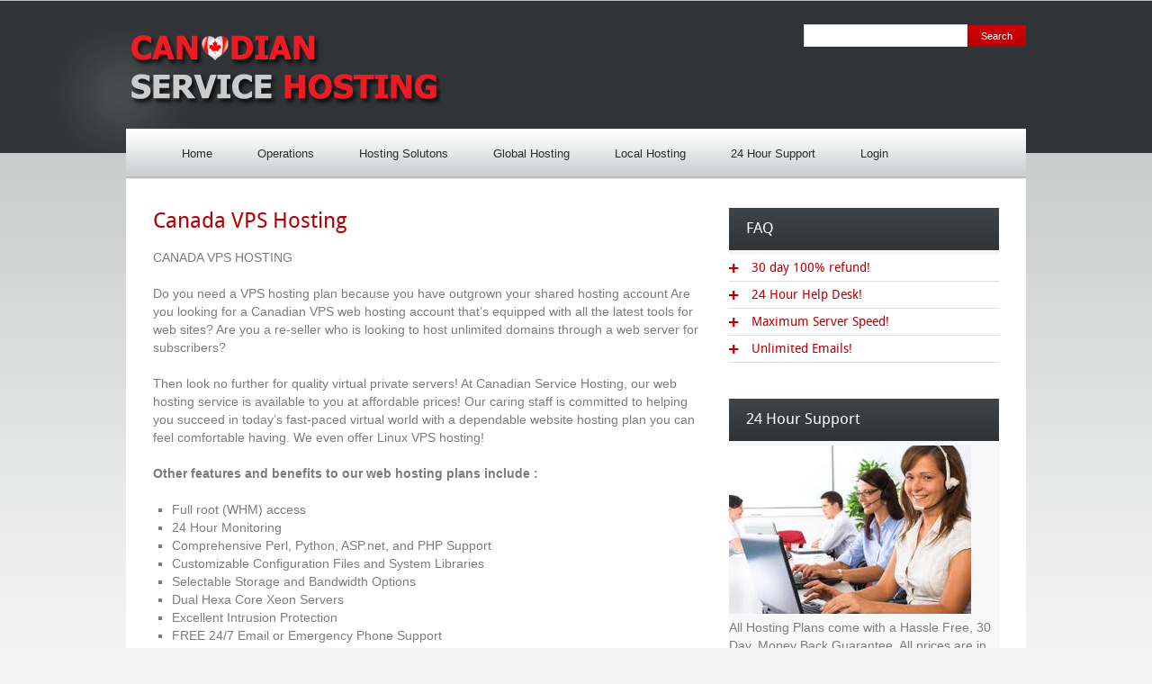

--- FILE ---
content_type: text/html; charset=UTF-8
request_url: http://globalservicehosting.com/vps/
body_size: 35343
content:
<!DOCTYPE html>
<html lang="en-US">
<head>
<meta charset="UTF-8" />
<meta name="viewport" content="width=device-width, initial-scale=1, maximum-scale=1" /> 
<title>Canada VPS Hosting | Canadian Website Hosting Services</title>
<link rel="profile" href="http://gmpg.org/xfn/11" />



<link rel="alternate" id="templateurl" href="http://globalservicehosting.com/wp-content/themes/quickhost" />
<link rel="pingback" href="http://globalservicehosting.com/xmlrpc.php" />
<!--[if lte IE 8]> 
<link href="http://globalservicehosting.com/wp-content/themes/quickhost/ie8.css" rel="stylesheet" type="text/css" />
<![endif]-->

<link rel="shortcut icon" href="http://globalservicehosting.com/wp-content/themes/quickhost/images/favicon.ico" />

<meta name='robots' content='max-image-preview:large' />
	<style>img:is([sizes="auto" i], [sizes^="auto," i]) { contain-intrinsic-size: 3000px 1500px }</style>
	<link rel="alternate" type="application/rss+xml" title="Canadian Website Hosting Services &raquo; Feed" href="http://globalservicehosting.com/feed/" />
<link rel="alternate" type="application/rss+xml" title="Canadian Website Hosting Services &raquo; Comments Feed" href="http://globalservicehosting.com/comments/feed/" />
<meta name="description" content="CANADA VPS HOSTING Do you need a VPS hosting plan because you have outgrown your shared hosting account Are you looking for a Canadian VPS web hosting account..." />
<link rel="alternate" type="application/rss+xml" title="Canadian Website Hosting Services &raquo; Canada VPS Hosting Comments Feed" href="http://globalservicehosting.com/vps/feed/" />
<meta name="keywords" content="Canadian Website Hosting Services" />
<meta name="robots" content="index,follow,noodp,noydir" />
<link rel="canonical" href="http://globalservicehosting.com/vps/" />
<script type="text/javascript">
/* <![CDATA[ */
window._wpemojiSettings = {"baseUrl":"https:\/\/s.w.org\/images\/core\/emoji\/15.0.3\/72x72\/","ext":".png","svgUrl":"https:\/\/s.w.org\/images\/core\/emoji\/15.0.3\/svg\/","svgExt":".svg","source":{"concatemoji":"http:\/\/globalservicehosting.com\/wp-includes\/js\/wp-emoji-release.min.js?ver=6.7.4"}};
/*! This file is auto-generated */
!function(i,n){var o,s,e;function c(e){try{var t={supportTests:e,timestamp:(new Date).valueOf()};sessionStorage.setItem(o,JSON.stringify(t))}catch(e){}}function p(e,t,n){e.clearRect(0,0,e.canvas.width,e.canvas.height),e.fillText(t,0,0);var t=new Uint32Array(e.getImageData(0,0,e.canvas.width,e.canvas.height).data),r=(e.clearRect(0,0,e.canvas.width,e.canvas.height),e.fillText(n,0,0),new Uint32Array(e.getImageData(0,0,e.canvas.width,e.canvas.height).data));return t.every(function(e,t){return e===r[t]})}function u(e,t,n){switch(t){case"flag":return n(e,"\ud83c\udff3\ufe0f\u200d\u26a7\ufe0f","\ud83c\udff3\ufe0f\u200b\u26a7\ufe0f")?!1:!n(e,"\ud83c\uddfa\ud83c\uddf3","\ud83c\uddfa\u200b\ud83c\uddf3")&&!n(e,"\ud83c\udff4\udb40\udc67\udb40\udc62\udb40\udc65\udb40\udc6e\udb40\udc67\udb40\udc7f","\ud83c\udff4\u200b\udb40\udc67\u200b\udb40\udc62\u200b\udb40\udc65\u200b\udb40\udc6e\u200b\udb40\udc67\u200b\udb40\udc7f");case"emoji":return!n(e,"\ud83d\udc26\u200d\u2b1b","\ud83d\udc26\u200b\u2b1b")}return!1}function f(e,t,n){var r="undefined"!=typeof WorkerGlobalScope&&self instanceof WorkerGlobalScope?new OffscreenCanvas(300,150):i.createElement("canvas"),a=r.getContext("2d",{willReadFrequently:!0}),o=(a.textBaseline="top",a.font="600 32px Arial",{});return e.forEach(function(e){o[e]=t(a,e,n)}),o}function t(e){var t=i.createElement("script");t.src=e,t.defer=!0,i.head.appendChild(t)}"undefined"!=typeof Promise&&(o="wpEmojiSettingsSupports",s=["flag","emoji"],n.supports={everything:!0,everythingExceptFlag:!0},e=new Promise(function(e){i.addEventListener("DOMContentLoaded",e,{once:!0})}),new Promise(function(t){var n=function(){try{var e=JSON.parse(sessionStorage.getItem(o));if("object"==typeof e&&"number"==typeof e.timestamp&&(new Date).valueOf()<e.timestamp+604800&&"object"==typeof e.supportTests)return e.supportTests}catch(e){}return null}();if(!n){if("undefined"!=typeof Worker&&"undefined"!=typeof OffscreenCanvas&&"undefined"!=typeof URL&&URL.createObjectURL&&"undefined"!=typeof Blob)try{var e="postMessage("+f.toString()+"("+[JSON.stringify(s),u.toString(),p.toString()].join(",")+"));",r=new Blob([e],{type:"text/javascript"}),a=new Worker(URL.createObjectURL(r),{name:"wpTestEmojiSupports"});return void(a.onmessage=function(e){c(n=e.data),a.terminate(),t(n)})}catch(e){}c(n=f(s,u,p))}t(n)}).then(function(e){for(var t in e)n.supports[t]=e[t],n.supports.everything=n.supports.everything&&n.supports[t],"flag"!==t&&(n.supports.everythingExceptFlag=n.supports.everythingExceptFlag&&n.supports[t]);n.supports.everythingExceptFlag=n.supports.everythingExceptFlag&&!n.supports.flag,n.DOMReady=!1,n.readyCallback=function(){n.DOMReady=!0}}).then(function(){return e}).then(function(){var e;n.supports.everything||(n.readyCallback(),(e=n.source||{}).concatemoji?t(e.concatemoji):e.wpemoji&&e.twemoji&&(t(e.twemoji),t(e.wpemoji)))}))}((window,document),window._wpemojiSettings);
/* ]]> */
</script>
<link rel='stylesheet' id='general-css-css' href='http://globalservicehosting.com/wp-content/themes/quickhost/style.css?ver=6.7.4' type='text/css' media='all' />
<link rel='stylesheet' id='nivo-css-css' href='http://globalservicehosting.com/wp-content/themes/quickhost/nivo-slider.css?ver=6.7.4' type='text/css' media='screen, all' />
<link rel='stylesheet' id='noscript-css-css' href='http://globalservicehosting.com/wp-content/themes/quickhost/noscript.css?ver=6.7.4' type='text/css' media='screen, all' />
<link rel='stylesheet' id='prettyPhoto-css-css' href='http://globalservicehosting.com/wp-content/themes/quickhost/prettyPhoto.css?ver=6.7.4' type='text/css' media='screen, all' />
<link rel='stylesheet' id='default.css-css' href='http://globalservicehosting.com/wp-content/themes/quickhost/styles/default.css?ver=6.7.4' type='text/css' media='all' />
<style id='wp-emoji-styles-inline-css' type='text/css'>

	img.wp-smiley, img.emoji {
		display: inline !important;
		border: none !important;
		box-shadow: none !important;
		height: 1em !important;
		width: 1em !important;
		margin: 0 0.07em !important;
		vertical-align: -0.1em !important;
		background: none !important;
		padding: 0 !important;
	}
</style>
<link rel='stylesheet' id='wp-block-library-css' href='http://globalservicehosting.com/wp-includes/css/dist/block-library/style.min.css?ver=6.7.4' type='text/css' media='all' />
<style id='classic-theme-styles-inline-css' type='text/css'>
/*! This file is auto-generated */
.wp-block-button__link{color:#fff;background-color:#32373c;border-radius:9999px;box-shadow:none;text-decoration:none;padding:calc(.667em + 2px) calc(1.333em + 2px);font-size:1.125em}.wp-block-file__button{background:#32373c;color:#fff;text-decoration:none}
</style>
<style id='global-styles-inline-css' type='text/css'>
:root{--wp--preset--aspect-ratio--square: 1;--wp--preset--aspect-ratio--4-3: 4/3;--wp--preset--aspect-ratio--3-4: 3/4;--wp--preset--aspect-ratio--3-2: 3/2;--wp--preset--aspect-ratio--2-3: 2/3;--wp--preset--aspect-ratio--16-9: 16/9;--wp--preset--aspect-ratio--9-16: 9/16;--wp--preset--color--black: #000000;--wp--preset--color--cyan-bluish-gray: #abb8c3;--wp--preset--color--white: #ffffff;--wp--preset--color--pale-pink: #f78da7;--wp--preset--color--vivid-red: #cf2e2e;--wp--preset--color--luminous-vivid-orange: #ff6900;--wp--preset--color--luminous-vivid-amber: #fcb900;--wp--preset--color--light-green-cyan: #7bdcb5;--wp--preset--color--vivid-green-cyan: #00d084;--wp--preset--color--pale-cyan-blue: #8ed1fc;--wp--preset--color--vivid-cyan-blue: #0693e3;--wp--preset--color--vivid-purple: #9b51e0;--wp--preset--gradient--vivid-cyan-blue-to-vivid-purple: linear-gradient(135deg,rgba(6,147,227,1) 0%,rgb(155,81,224) 100%);--wp--preset--gradient--light-green-cyan-to-vivid-green-cyan: linear-gradient(135deg,rgb(122,220,180) 0%,rgb(0,208,130) 100%);--wp--preset--gradient--luminous-vivid-amber-to-luminous-vivid-orange: linear-gradient(135deg,rgba(252,185,0,1) 0%,rgba(255,105,0,1) 100%);--wp--preset--gradient--luminous-vivid-orange-to-vivid-red: linear-gradient(135deg,rgba(255,105,0,1) 0%,rgb(207,46,46) 100%);--wp--preset--gradient--very-light-gray-to-cyan-bluish-gray: linear-gradient(135deg,rgb(238,238,238) 0%,rgb(169,184,195) 100%);--wp--preset--gradient--cool-to-warm-spectrum: linear-gradient(135deg,rgb(74,234,220) 0%,rgb(151,120,209) 20%,rgb(207,42,186) 40%,rgb(238,44,130) 60%,rgb(251,105,98) 80%,rgb(254,248,76) 100%);--wp--preset--gradient--blush-light-purple: linear-gradient(135deg,rgb(255,206,236) 0%,rgb(152,150,240) 100%);--wp--preset--gradient--blush-bordeaux: linear-gradient(135deg,rgb(254,205,165) 0%,rgb(254,45,45) 50%,rgb(107,0,62) 100%);--wp--preset--gradient--luminous-dusk: linear-gradient(135deg,rgb(255,203,112) 0%,rgb(199,81,192) 50%,rgb(65,88,208) 100%);--wp--preset--gradient--pale-ocean: linear-gradient(135deg,rgb(255,245,203) 0%,rgb(182,227,212) 50%,rgb(51,167,181) 100%);--wp--preset--gradient--electric-grass: linear-gradient(135deg,rgb(202,248,128) 0%,rgb(113,206,126) 100%);--wp--preset--gradient--midnight: linear-gradient(135deg,rgb(2,3,129) 0%,rgb(40,116,252) 100%);--wp--preset--font-size--small: 13px;--wp--preset--font-size--medium: 20px;--wp--preset--font-size--large: 36px;--wp--preset--font-size--x-large: 42px;--wp--preset--spacing--20: 0.44rem;--wp--preset--spacing--30: 0.67rem;--wp--preset--spacing--40: 1rem;--wp--preset--spacing--50: 1.5rem;--wp--preset--spacing--60: 2.25rem;--wp--preset--spacing--70: 3.38rem;--wp--preset--spacing--80: 5.06rem;--wp--preset--shadow--natural: 6px 6px 9px rgba(0, 0, 0, 0.2);--wp--preset--shadow--deep: 12px 12px 50px rgba(0, 0, 0, 0.4);--wp--preset--shadow--sharp: 6px 6px 0px rgba(0, 0, 0, 0.2);--wp--preset--shadow--outlined: 6px 6px 0px -3px rgba(255, 255, 255, 1), 6px 6px rgba(0, 0, 0, 1);--wp--preset--shadow--crisp: 6px 6px 0px rgba(0, 0, 0, 1);}:where(.is-layout-flex){gap: 0.5em;}:where(.is-layout-grid){gap: 0.5em;}body .is-layout-flex{display: flex;}.is-layout-flex{flex-wrap: wrap;align-items: center;}.is-layout-flex > :is(*, div){margin: 0;}body .is-layout-grid{display: grid;}.is-layout-grid > :is(*, div){margin: 0;}:where(.wp-block-columns.is-layout-flex){gap: 2em;}:where(.wp-block-columns.is-layout-grid){gap: 2em;}:where(.wp-block-post-template.is-layout-flex){gap: 1.25em;}:where(.wp-block-post-template.is-layout-grid){gap: 1.25em;}.has-black-color{color: var(--wp--preset--color--black) !important;}.has-cyan-bluish-gray-color{color: var(--wp--preset--color--cyan-bluish-gray) !important;}.has-white-color{color: var(--wp--preset--color--white) !important;}.has-pale-pink-color{color: var(--wp--preset--color--pale-pink) !important;}.has-vivid-red-color{color: var(--wp--preset--color--vivid-red) !important;}.has-luminous-vivid-orange-color{color: var(--wp--preset--color--luminous-vivid-orange) !important;}.has-luminous-vivid-amber-color{color: var(--wp--preset--color--luminous-vivid-amber) !important;}.has-light-green-cyan-color{color: var(--wp--preset--color--light-green-cyan) !important;}.has-vivid-green-cyan-color{color: var(--wp--preset--color--vivid-green-cyan) !important;}.has-pale-cyan-blue-color{color: var(--wp--preset--color--pale-cyan-blue) !important;}.has-vivid-cyan-blue-color{color: var(--wp--preset--color--vivid-cyan-blue) !important;}.has-vivid-purple-color{color: var(--wp--preset--color--vivid-purple) !important;}.has-black-background-color{background-color: var(--wp--preset--color--black) !important;}.has-cyan-bluish-gray-background-color{background-color: var(--wp--preset--color--cyan-bluish-gray) !important;}.has-white-background-color{background-color: var(--wp--preset--color--white) !important;}.has-pale-pink-background-color{background-color: var(--wp--preset--color--pale-pink) !important;}.has-vivid-red-background-color{background-color: var(--wp--preset--color--vivid-red) !important;}.has-luminous-vivid-orange-background-color{background-color: var(--wp--preset--color--luminous-vivid-orange) !important;}.has-luminous-vivid-amber-background-color{background-color: var(--wp--preset--color--luminous-vivid-amber) !important;}.has-light-green-cyan-background-color{background-color: var(--wp--preset--color--light-green-cyan) !important;}.has-vivid-green-cyan-background-color{background-color: var(--wp--preset--color--vivid-green-cyan) !important;}.has-pale-cyan-blue-background-color{background-color: var(--wp--preset--color--pale-cyan-blue) !important;}.has-vivid-cyan-blue-background-color{background-color: var(--wp--preset--color--vivid-cyan-blue) !important;}.has-vivid-purple-background-color{background-color: var(--wp--preset--color--vivid-purple) !important;}.has-black-border-color{border-color: var(--wp--preset--color--black) !important;}.has-cyan-bluish-gray-border-color{border-color: var(--wp--preset--color--cyan-bluish-gray) !important;}.has-white-border-color{border-color: var(--wp--preset--color--white) !important;}.has-pale-pink-border-color{border-color: var(--wp--preset--color--pale-pink) !important;}.has-vivid-red-border-color{border-color: var(--wp--preset--color--vivid-red) !important;}.has-luminous-vivid-orange-border-color{border-color: var(--wp--preset--color--luminous-vivid-orange) !important;}.has-luminous-vivid-amber-border-color{border-color: var(--wp--preset--color--luminous-vivid-amber) !important;}.has-light-green-cyan-border-color{border-color: var(--wp--preset--color--light-green-cyan) !important;}.has-vivid-green-cyan-border-color{border-color: var(--wp--preset--color--vivid-green-cyan) !important;}.has-pale-cyan-blue-border-color{border-color: var(--wp--preset--color--pale-cyan-blue) !important;}.has-vivid-cyan-blue-border-color{border-color: var(--wp--preset--color--vivid-cyan-blue) !important;}.has-vivid-purple-border-color{border-color: var(--wp--preset--color--vivid-purple) !important;}.has-vivid-cyan-blue-to-vivid-purple-gradient-background{background: var(--wp--preset--gradient--vivid-cyan-blue-to-vivid-purple) !important;}.has-light-green-cyan-to-vivid-green-cyan-gradient-background{background: var(--wp--preset--gradient--light-green-cyan-to-vivid-green-cyan) !important;}.has-luminous-vivid-amber-to-luminous-vivid-orange-gradient-background{background: var(--wp--preset--gradient--luminous-vivid-amber-to-luminous-vivid-orange) !important;}.has-luminous-vivid-orange-to-vivid-red-gradient-background{background: var(--wp--preset--gradient--luminous-vivid-orange-to-vivid-red) !important;}.has-very-light-gray-to-cyan-bluish-gray-gradient-background{background: var(--wp--preset--gradient--very-light-gray-to-cyan-bluish-gray) !important;}.has-cool-to-warm-spectrum-gradient-background{background: var(--wp--preset--gradient--cool-to-warm-spectrum) !important;}.has-blush-light-purple-gradient-background{background: var(--wp--preset--gradient--blush-light-purple) !important;}.has-blush-bordeaux-gradient-background{background: var(--wp--preset--gradient--blush-bordeaux) !important;}.has-luminous-dusk-gradient-background{background: var(--wp--preset--gradient--luminous-dusk) !important;}.has-pale-ocean-gradient-background{background: var(--wp--preset--gradient--pale-ocean) !important;}.has-electric-grass-gradient-background{background: var(--wp--preset--gradient--electric-grass) !important;}.has-midnight-gradient-background{background: var(--wp--preset--gradient--midnight) !important;}.has-small-font-size{font-size: var(--wp--preset--font-size--small) !important;}.has-medium-font-size{font-size: var(--wp--preset--font-size--medium) !important;}.has-large-font-size{font-size: var(--wp--preset--font-size--large) !important;}.has-x-large-font-size{font-size: var(--wp--preset--font-size--x-large) !important;}
:where(.wp-block-post-template.is-layout-flex){gap: 1.25em;}:where(.wp-block-post-template.is-layout-grid){gap: 1.25em;}
:where(.wp-block-columns.is-layout-flex){gap: 2em;}:where(.wp-block-columns.is-layout-grid){gap: 2em;}
:root :where(.wp-block-pullquote){font-size: 1.5em;line-height: 1.6;}
</style>
<script type="text/javascript" src="http://globalservicehosting.com/wp-content/themes/quickhost/js/jquery-1.5.1.min.js?ver=1.6.4" id="jquery-js"></script>
<script type="text/javascript" src="http://globalservicehosting.com/wp-content/themes/quickhost/js/jquery.prettyPhoto.js?ver=6.7.4" id="jprettyPhoto-js"></script>
<script type="text/javascript" src="http://globalservicehosting.com/wp-content/themes/quickhost/js/ts-portfolio-fade.js?ver=6.7.4" id="jportfoliofade-js"></script>
<script type="text/javascript" src="http://globalservicehosting.com/wp-content/themes/quickhost/js/jquery.cycle.all.min.js?ver=6.7.4" id="jcycle-js"></script>
<script type="text/javascript" src="http://globalservicehosting.com/wp-content/themes/quickhost/js/hoverIntent.js?ver=6.7.4" id="jhoverIntent-js"></script>
<script type="text/javascript" src="http://globalservicehosting.com/wp-content/themes/quickhost/js/superfish.js?ver=6.7.4" id="jsuperfish-js"></script>
<script type="text/javascript" src="http://globalservicehosting.com/wp-content/themes/quickhost/js/supersubs.js?ver=6.7.4" id="jsupersubs-js"></script>
<link rel="https://api.w.org/" href="http://globalservicehosting.com/wp-json/" /><link rel="alternate" title="JSON" type="application/json" href="http://globalservicehosting.com/wp-json/wp/v2/pages/1145" /><link rel="EditURI" type="application/rsd+xml" title="RSD" href="http://globalservicehosting.com/xmlrpc.php?rsd" />
<meta name="generator" content="WordPress 6.7.4" />
<link rel='shortlink' href='http://globalservicehosting.com/?p=1145' />
<link rel="alternate" title="oEmbed (JSON)" type="application/json+oembed" href="http://globalservicehosting.com/wp-json/oembed/1.0/embed?url=http%3A%2F%2Fglobalservicehosting.com%2Fvps%2F" />
<link rel="alternate" title="oEmbed (XML)" type="text/xml+oembed" href="http://globalservicehosting.com/wp-json/oembed/1.0/embed?url=http%3A%2F%2Fglobalservicehosting.com%2Fvps%2F&#038;format=xml" />
<link rel="stylesheet" type="text/css" href="http://globalservicehosting.com/wp-content/plugins/mygeopositioncom-geotags-geometatags/mygp_geotags_geometatags.css" /><!--Add by easy-noindex-nofollow--><meta name="robots" content="noindex, nofollow"/>
<!-- ////////////////////////////////// -->
<!-- //      Javascript Files        // -->
<!-- ////////////////////////////////// -->
<script type="text/javascript">
jQuery(document).ready(function(){

	//Menu
	jQuery("ul.sf-menu").supersubs({ 
	minWidth		: 12,		// requires em unit.
	maxWidth		: 27,		// requires em unit.
	extraWidth		: 1			// extra width can ensure lines don't sometimes turn over due to slight browser differences in how they round-off values
						  		// due to slight rounding differences and font-family 
	}).superfish();  			// call supersubs first, then superfish, so that subs are 
					 			// not display:none when measuring. Call before initialising 
					 			// containing tabs for same reason. 

	
	//jQuery tab
	jQuery(".tab-content").hide(); //Hide all content
	jQuery("ul.tabs li:first").addClass("active").show(); //Activate first tab
	jQuery(".tab-content:first").show(); //Show first tab content
	//On Click Event
	jQuery("ul.tabs li").click(function() {
		jQuery("ul.tabs li").removeClass("active"); //Remove any "active" class
		jQuery(this).addClass("active"); //Add "active" class to selected tab
		jQuery(".tab-content").hide(); //Hide all tab content
		var activeTab = jQuery(this).find("a").attr("href"); //Find the rel attribute value to identify the active tab + content
		jQuery(activeTab).fadeIn(200); //Fade in the active content
		return false;
	});
	
	//jQuery toggle
	jQuery(".toggle_container").hide();
	jQuery("h2.trigger").click(function(){
		jQuery(this).toggleClass("active").next().slideToggle("slow");
	});
	
	// Portfolio Lightbox
	jQuery("a[rel^='prettyPhoto']").prettyPhoto({animationSpeed:'slow',theme:'facebook',gallery_markup:'',slideshow:2000});
	

		
	//Widget testimonial
	function onAfter(curr, next, opts, fwd) {
	  var $ht = jQuery(this).height();
	
	  //set the container's height to that of the current slide
	  jQuery(this).parent().animate({height: $ht});
	}
	
	jQuery('.boxslideshow').cycle({
	timeout: 6000,
	fx:      'fade',       
	pause:   0,
	cleartypeNoBg:true,
	pauseOnPagerHover: 0,
	after: onAfter
	});
	
	jQuery('.boxslideshow2').cycle({
	timeout: 6000,
	fx:      'scrollUp',       
	pause:   0,
	cleartypeNoBg:true,
	pauseOnPagerHover: 0,
	after: onAfter
	});
	  
});
</script>
		
        

        


        </head>
<body class="page-template-default page page-id-1145">
<div id="wrapper">
	<div id="bg-gray"></div>
	<div id="main-frame">
    
        <div id="top">
			
			        <div id="logo">
		        
            <a href="http://globalservicehosting.com/" title="Canadian Website Hosting Services" >
                <img src="http://globalservicehosting.com/wp-content/uploads/2013/09/logo22.png" alt="" />
            </a>
            
				</div><!-- end #logo -->
        
            
			<div id="topsearch">
				<form method="get" id="searchform" action="http://globalservicehosting.com/">
					<div>		
                    	<input type="text" class="inputbox" name="s" id="s" value="" />
                    	<input type="submit" class="button submit" name="submit" id="searchsubmit" value="Search" />
                    </div>
				</form>
			</div><!-- end #topsearch -->
             <div class="clearfix"></div>

		</div><!-- #top -->
        
        <div id="frame" class='inner'>
		<div id="header">
			<div id="nav">
            	<div class="container">
				<ul id="topnav" class="sf-menu"><li id="menu-item-925" class="menu-item menu-item-type-custom menu-item-object-custom menu-item-home menu-item-925"><a href="http://globalservicehosting.com/">Home</a></li>
<li id="menu-item-602" class="menu-item menu-item-type-post_type menu-item-object-page menu-item-602"><a href="http://globalservicehosting.com/operations/">Operations</a></li>
<li id="menu-item-632" class="menu-item menu-item-type-custom menu-item-object-custom menu-item-has-children menu-item-632"><a href="#">Hosting Solutons</a>
<ul class="sub-menu">
	<li id="menu-item-626" class="menu-item menu-item-type-post_type menu-item-object-page menu-item-626"><a href="http://globalservicehosting.com/lunix-hosting/">Linux Hosting</a></li>
	<li id="menu-item-578" class="menu-item menu-item-type-post_type menu-item-object-page menu-item-578"><a href="http://globalservicehosting.com/starter/">Starter</a></li>
	<li id="menu-item-583" class="menu-item menu-item-type-post_type menu-item-object-page menu-item-583"><a href="http://globalservicehosting.com/basic/">Basic Plus</a></li>
	<li id="menu-item-888" class="menu-item menu-item-type-post_type menu-item-object-page menu-item-888"><a href="http://globalservicehosting.com/premium/">Premium</a></li>
	<li id="menu-item-1422" class="menu-item menu-item-type-post_type menu-item-object-page menu-item-1422"><a href="http://globalservicehosting.com/expert/">Expert</a></li>
	<li id="menu-item-1212" class="menu-item menu-item-type-post_type menu-item-object-page menu-item-1212"><a href="http://globalservicehosting.com/dedicated-ip/">SEO Hosting</a></li>
</ul>
</li>
<li id="menu-item-1375" class="menu-item menu-item-type-post_type menu-item-object-page menu-item-1375"><a href="http://globalservicehosting.com/global-hosting/">Global Hosting</a></li>
<li id="menu-item-304" class="menu-item menu-item-type-custom menu-item-object-custom menu-item-has-children menu-item-304"><a href="#">Local Hosting</a>
<ul class="sub-menu">
	<li id="menu-item-580" class="menu-item menu-item-type-post_type menu-item-object-page menu-item-580"><a href="http://globalservicehosting.com/vancouver/">Vancouver Web Hosting</a></li>
	<li id="menu-item-582" class="menu-item menu-item-type-post_type menu-item-object-page menu-item-582"><a href="http://globalservicehosting.com/surrey/">Surrey Web Hosting</a></li>
	<li id="menu-item-584" class="menu-item menu-item-type-post_type menu-item-object-page menu-item-584"><a href="http://globalservicehosting.com/burnaby/">Burnaby Web Hosting</a></li>
	<li id="menu-item-585" class="menu-item menu-item-type-post_type menu-item-object-page menu-item-585"><a href="http://globalservicehosting.com/victoria/">Victoria Web Hosting</a></li>
	<li id="menu-item-581" class="menu-item menu-item-type-post_type menu-item-object-page menu-item-581"><a href="http://globalservicehosting.com/prince-george/">Prince George Web Hosting</a></li>
	<li id="menu-item-1338" class="menu-item menu-item-type-post_type menu-item-object-page menu-item-1338"><a href="http://globalservicehosting.com/brandon/">Brandon Web Hosting</a></li>
	<li id="menu-item-1339" class="menu-item menu-item-type-post_type menu-item-object-page menu-item-1339"><a href="http://globalservicehosting.com/calgary/">Calgary Web Hosting</a></li>
	<li id="menu-item-1340" class="menu-item menu-item-type-post_type menu-item-object-page menu-item-1340"><a href="http://globalservicehosting.com/edmonton/">Edmonton Web Hosting</a></li>
	<li id="menu-item-1341" class="menu-item menu-item-type-post_type menu-item-object-page menu-item-1341"><a href="http://globalservicehosting.com/fredericton/">Fredericton Web Hosting</a></li>
	<li id="menu-item-1342" class="menu-item menu-item-type-post_type menu-item-object-page menu-item-1342"><a href="http://globalservicehosting.com/halifax/">Halifax Web Hosting</a></li>
	<li id="menu-item-1343" class="menu-item menu-item-type-post_type menu-item-object-page menu-item-1343"><a href="http://globalservicehosting.com/moncton/">Moncton Web Hosting</a></li>
	<li id="menu-item-1344" class="menu-item menu-item-type-post_type menu-item-object-page menu-item-1344"><a href="http://globalservicehosting.com/nanaimo/">Nanaimo Web Hosting</a></li>
	<li id="menu-item-1345" class="menu-item menu-item-type-post_type menu-item-object-page menu-item-1345"><a href="http://globalservicehosting.com/new-brunswick/">New Brunswick Web Hosting</a></li>
	<li id="menu-item-1346" class="menu-item menu-item-type-post_type menu-item-object-page menu-item-1346"><a href="http://globalservicehosting.com/prince-edward-island/">Prince Edward Island Web Hosting</a></li>
	<li id="menu-item-1348" class="menu-item menu-item-type-post_type menu-item-object-page menu-item-1348"><a href="http://globalservicehosting.com/regina/">Regina Web Hosting</a></li>
	<li id="menu-item-1349" class="menu-item menu-item-type-post_type menu-item-object-page menu-item-1349"><a href="http://globalservicehosting.com/saint-john/">Saint John Web Hosting</a></li>
	<li id="menu-item-1350" class="menu-item menu-item-type-post_type menu-item-object-page menu-item-1350"><a href="http://globalservicehosting.com/saskatoon/">Saskatoon Web Hosting</a></li>
	<li id="menu-item-1351" class="menu-item menu-item-type-post_type menu-item-object-page menu-item-1351"><a href="http://globalservicehosting.com/st-johns/">St Johns Web Hosting</a></li>
	<li id="menu-item-1352" class="menu-item menu-item-type-post_type menu-item-object-page menu-item-1352"><a href="http://globalservicehosting.com/toronto/">Toronto Web Hosting</a></li>
	<li id="menu-item-1353" class="menu-item menu-item-type-post_type menu-item-object-page menu-item-1353"><a href="http://globalservicehosting.com/winnipeg/">Winnipeg Web Hosting</a></li>
	<li id="menu-item-1464" class="menu-item menu-item-type-post_type menu-item-object-page menu-item-1464"><a href="http://globalservicehosting.com/abbotsford/">Abbotsford Web Hosting</a></li>
</ul>
</li>
<li id="menu-item-482" class="menu-item menu-item-type-post_type menu-item-object-page menu-item-has-children menu-item-482"><a href="http://globalservicehosting.com/support/" title="24/7 Live Support">24 Hour Support</a>
<ul class="sub-menu">
	<li id="menu-item-823" class="menu-item menu-item-type-post_type menu-item-object-page menu-item-823"><a href="http://globalservicehosting.com/support/sales-tutorials/">Sales</a></li>
	<li id="menu-item-1217" class="menu-item menu-item-type-post_type menu-item-object-page menu-item-1217"><a href="http://globalservicehosting.com/support/technical/">Technical</a></li>
</ul>
</li>
<li id="menu-item-893" class="menu-item menu-item-type-custom menu-item-object-custom menu-item-has-children menu-item-893"><a href="http://globalservicehosting.com/client-area/?ccce=clientarea">Login</a>
<ul class="sub-menu">
	<li id="menu-item-1395" class="menu-item menu-item-type-custom menu-item-object-custom menu-item-1395"><a href="http://globalservicehosting.com/client-area/?ccce=clientarea">Client Login</a></li>
</ul>
</li>
</ul>                </div>
            </div><!--#nav-->
			<div class="clearfix"></div>
						
                       
		</div><!--#header-->
        <div class="clearfix"></div>
	    
<div class="container">
    <div class="twelve columns">
					<div id="content">
			<div id="main">
				<div id="sidebar" class="four columns positionright omega">
					<div class="widget-area">
	<ul><li id="text-5" class="widget-container widget_text"><h2 class="widget-title">FAQ</h2>			<div class="textwidget">
				<h2 class="trigger"><span>30 day 100% refund!</span></h2>
				<div class="toggle_container">
					<div class="block">

30 Day 100% Refund!

We are so positive that you'll be happy in fact, here at Canadian Service Hosting, we offer a rock solid 30-day money back guarantee for everyone who chooses our hosting services.

</div>
				</div>

				<h2 class="trigger"><span>24 Hour Help Desk!</span></h2>
				<div class="toggle_container">
					<div class="block">

We have 24/7 qualified on-site admins, unmatched VPS hosting support and FREE Website moves from any host

</div>
				</div>

				<h2 class="trigger"><span>Maximum Server Speed!</span></h2>
				<div class="toggle_container">
					<div class="block">

Our servers are all tweaked to maximize server speed at 8 gigabytes! We have the fastest servers on the internet!

</div>
				</div>

				<h2 class="trigger"><span>Unlimited Emails!</span></h2>
				<div class="toggle_container">
					<div class="block">

Have problems with limited email accounts? We offer unlimited email accounts with free, 24/7 email or phone support!
</div>
				</div></div>
		</li></ul><ul><li id="text-4" class="widget-container widget_text"><h2 class="widget-title">24 Hour Support</h2>			<div class="textwidget"><a href="http://globalservicehosting.com/contact/"><img src="http://globalservicehosting.com/wp-content/uploads/2012/11/imagesCA287YKK.jpg" alt="24 Hour Support!" width="269" height="187" border="0" /></a>
<br />All Hosting Plans come with a Hassle Free, 30 Day, Money Back Guarantee. All prices are in Canadian dollars.<br /></div>
		</li></ul></div>				</div><!-- #sidebar -->
              
				<div id="maincontent" class="eight columns positionleft alpha">
    				
        <div>
		<h1 class="pagetitle">Canada VPS Hosting</h1>        
        </div>
                  
								<div id="post-1145" class="post-1145 page type-page status-publish hentry">
					<div class="entry-content">
						<p>CANADA VPS HOSTING</p>
<p>Do you need a VPS hosting plan because you have outgrown your shared hosting account Are you looking for a Canadian VPS web hosting account that’s equipped with all the latest tools for web sites? Are you a re-seller who is looking to host unlimited domains through a web server for subscribers?</p>
<p>Then look no further for quality virtual private servers! At Canadian Service Hosting, our web hosting service is available to you at affordable prices! Our caring staff is committed to helping you succeed in today’s fast-paced virtual world with a dependable website hosting plan you can feel comfortable having. We even offer Linux VPS hosting!</p>
<p><strong>Other features and benefits to our web hosting plans include :</strong></p>
<ul>
<li>Full root (WHM) access</li>
<li>24 Hour Monitoring</li>
<li>Comprehensive Perl, Python, ASP.net, and PHP Support</li>
<li>Customizable Configuration Files and System Libraries</li>
<li>Selectable Storage and Bandwidth Options</li>
<li>Dual Hexa Core Xeon Servers</li>
<li>Excellent Intrusion Protection</li>
<li>FREE 24/7 Email or Emergency Phone Support</li>
<li>FREE Assistance in Data Transfer for VPS Transfers</li>
</ul>
<p>Contact us today for more Canadian VPS hosting details.</p>
<p>&nbsp;</p>
																	</div><!-- .entry-content -->
				</div><!-- #post -->
		
				
			<div id="comments">


	<p class="nocomments">Comments are closed.</p>



</div><!-- #comments -->
		
				              
				</div><!-- #maincontent -->
				<div class="clear"></div><!-- clear float left -->
			</div><!-- #main -->
			<div class="clear"></div><!-- clear float left -->
		</div><!-- #content -->
    </div><!-- .twelve.columns -->
    <div class="clearfix"></div>
</div><!--container-->
    
    

	</div>
	</div>
    
	<div id="wrapper-footer">
            <div id="banner-footer">
			<div class="container">
            	<div class="twelve columns">
                    <div id="footer_banner">
                        Local Canadian Web Hosting In Victoria, Vancouver, Abbotsford,Nanaimo, Prince George, Calgary, Regina, Saskatoon, Prince Albert, Winnipeg, Brandon, Toronto, Ottawa, Mississauga, Hamilton, Saint John, Moncton, Edmonton, Halifax, Fredericton, New Brunswick, Prince Edward Island and St Johns.
<br />
<br />
<img src="http://globalservicehosting.com/bottom-iconset1.gif" alt="Canadian Web Hosting" width="950" height="90" />                    </div>
                </div>
                <div class="clearfix"></div>
            </div>
        </div>
        		<div class="container">
        	<div class="twelve columns footer">
				<div class="three columns alpha">
					<div class="widget-area">
	</div>
				</div>
				<div class="three columns">
					<div class="widget-area">
	</div>
				</div>
				<div class="three columns">
					<div class="widget-area">
	</div>
				</div>
				<div class="three columns omega">
					<div class="widget-area">
	</div>
				</div>
                <div class="clearfix"></div> 
                  
                <div id="footer-container">
                    <div id="footer">
                        <span id="copyright">
                        2018 Copyright All rights reserved. <a href="http://globalservicehosting.com" title="Canadian Service Hosting">Canadian Website Hosting</a> | <a href="/contact/" title="Canadian Service Hosting">Contact</a> | <a href="/privacy/">Privacy | <a href="/blog/" title="Blog">Blog </a>                        </span>
                        <div id="sn"> 
                                                </div><!--#sn-->
                    </div><!-- #footer -->
                </div><!-- #footer-container -->
    
        	</div><!--.twelve.columns-->
		</div><!--container-->
    	<div class="clearfix"></div>
	</div><!--#wrapper-footer-->
    
</div><!-- end #wrapper -->	
<script type="text/javascript">jQuery('#noscript-css').remove();</script><!-- if javascript disable -->
<script type="text/javascript" src="http://globalservicehosting.com/wp-includes/js/comment-reply.min.js?ver=6.7.4" id="comment-reply-js" async="async" data-wp-strategy="async"></script>
</body>
</html>


--- FILE ---
content_type: text/css
request_url: http://globalservicehosting.com/wp-content/themes/quickhost/style.css?ver=6.7.4
body_size: 45859
content:
/*  
Theme Name: Quickhost
Theme URI: http://www.templatesquare.com/
Description: QuickHost is a clean, modern and web 2.0 wordpress theme suitable for web hosting company website.
Version: 1.0
Author: templatesquare
Author URI: http://www.templatesquare.com/
License: GNU General Public License
License URI: license.txt
Tags: blog, widgets, admin-option, two-columns, red
*/



/* =Reset default browser CSS. Based on work by Eric Meyer: http://meyerweb.com/eric/tools/css/reset/index.html
-------------------------------------------------------------- */

html, body, div, span, applet, object, iframe,
h1, h2, h3, h4, h5, h6, p, blockquote, pre,
a, abbr, acronym, address, big, cite, code,
del, dfn, em, font, img, ins, kbd, q, s, samp,
small, strike, strong, sub, sup, tt, var,
b, u, i, center,
dl, dt, dd, ol, ul, li,
fieldset, form, label, legend,
table, caption, tbody, tfoot, thead, tr, th, td {
	background: transparent;
	border: 0;
	margin: 0;
	padding: 0;
	vertical-align: baseline;
}
body {
	line-height: 1;
}
h1, h2, h3, h4, h5, h6 {
	font-weight: normal;
}
ol, ul {
	list-style: none;
}
blockquote {
	quotes: none;
}
blockquote:before, blockquote:after {
	content: '';
	content: none;
}
del {
	text-decoration: line-through;
}
/* tables still need 'cellspacing="0"' in the markup */
a img {
	border: none;
}

*:focus {
	outline:none; /* removes ugly dotted border but may make template more unsuable, up to you
					 if you want to keep it! */
}

/* Fonts */
@font-face {
	font-family: 'DroidSansRegular';
	src: url('fonts/DroidSans-webfont.eot');
	src: url('fonts/DroidSans-webfont.eot?#iefix') format('embedded-opentype'),
		 url('fonts/DroidSans-webfont.woff') format('woff'),
		 url('fonts/DroidSans-webfont.ttf') format('truetype'),
		 url('fonts/DroidSans-webfont.svg#DroidSansRegular') format('svg');
	font-weight: normal;
	font-style: normal;

}

@font-face {
	font-family: 'DroidSansBold';
	src: url('fonts/DroidSans-Bold-webfont.eot');
	src: url('fonts/DroidSans-Bold-webfont.eot?#iefix') format('embedded-opentype'),
		 url('fonts/DroidSans-Bold-webfont.woff') format('woff'),
		 url('fonts/DroidSans-Bold-webfont.ttf') format('truetype'),
		 url('fonts/DroidSans-Bold-webfont.svg#DroidSansBold') format('svg');
	font-weight: normal;
	font-style: normal;

}

/* #Base 960 Grid
================================================== */

    .container					                { position: relative; width: 960px; margin: 0 auto; padding: 0; }
    .column, .columns                           { float: left; display: inline; margin-left: 10px; margin-right: 10px; }
    .row                                        { margin-bottom: 20px; }

    /* Nested Column Classes */
    .column.alpha, .columns.alpha               { margin-left: 0; }
    .column.omega, .columns.omega               { margin-right: 0; }

    /* Base Grid */	
	.container .one.column						{ width: 60px;  }
	.container .two.columns 					{ width: 140px; }
	.container .three.columns 					{ width: 220px; }
	.container .four.columns 					{ width: 300px; }
	.container .five.columns 					{ width: 380px; }
	.container .six.columns 					{ width: 460px; }
	.container .seven.columns 					{ width: 540px; }
	.container .eight.columns 					{ width: 620px; }
	.container .nine.columns 					{ width: 700px; }
	.container .ten.columns 					{ width: 780px; }
	.container .eleven.columns 					{ width: 860px; }
	.container .twelve.columns 					{ width: 940px; }

    /* Offsets */
	
	.container .offset-by-one                	{ padding-left: 80px;  }
    .container .offset-by-two                	{ padding-left: 160px; }
    .container .offset-by-three              	{ padding-left: 240px; }
    .container .offset-by-four               	{ padding-left: 320px; }
    .container .offset-by-five               	{ padding-left: 400px; }
    .container .offset-by-six                	{ padding-left: 480px; }
    .container .offset-by-seven              	{ padding-left: 560px; }
    .container .offset-by-eight              	{ padding-left: 640px; }
    .container .offset-by-nine               	{ padding-left: 720px; }
    .container .offset-by-ten                	{ padding-left: 800px; }
    .container .offset-by-eleven             	{ padding-left: 880px; }


/* =Global Elements
-------------------------------------------------------------- */

/* Main global 'theme' and typographic styles */
body {
	font-family:Verdana, Arial, Helvetica, sans-serif;
	font-size:14px;
	color:#7a7d80;
	margin:0 auto;
	padding:0;
	line-height:20px;
}

/* links */
a, a:visited {text-decoration:none; color:#b30004;}
a:hover{text-decoration:none; color:#c70004;}
a img{border:none}


/* heading */
h1, h2 {margin-bottom:15px; font-family:"DroidSansRegular", Verdana, Arial; font-weight:normal; }
h3, h4, h5, h6{margin-bottom:8px; font-family:"DroidSansRegular", Verdana, Arial; font-weight:normal; }


h1 {font-size:24px; line-height:30px;}
h2 {font-size:21px; line-height:23px;}
h3 {font-size:17px; line-height:20px;}
h4 {font-size:13px; line-height:20px;}
h5 {font-size:12px; line-height:20px;}
h6 {font-size:11px; line-height:normal}
.pagetitle{ line-height:30px; margin-bottom:15px;}

/* Use clearfix class on parent to clear nested columns,
    or wrap each row of columns in a <div class="row"> */
    .clearfix:before,
    .clearfix:after,
    .row:before,
    .row:after {
      content: '\0020';
      display: block;
      overflow: hidden;
      visibility: hidden;
      width: 0;
      height: 0; }
    .row:after,
    .clearfix:after {
      clear: both; }
    .row,
    .clearfix {
      zoom: 1; }

    /* You can also use a <br class="clear" /> to clear columns */
    .clear, .clr {
      clear: both;
      display: block;
      overflow: hidden;
      visibility: hidden;
      width: 0;
      height: 0;
    }

/* Text elements */
hr {
	border-width:0;
	height:1px;
	line-height:0;
	margin:0px 0px 30px 0px;
	padding:30px 0px 0px 0px;
	page-break-after:always;
	text-align:center;
	border-bottom:1px solid #d2d7db;
	width:100%;
	clear:both;
}

p {
	margin-bottom:20px;
}

body p:last-child{margin-bottom:0;}

ul {
	list-style: square;
	margin: 0 0 18px 1.5em;
}
ol {
	list-style: decimal;
	margin: 0 0 18px 2.2em;
}
ol ol {
	list-style: upper-alpha;
}
ol ol ol {
	list-style: lower-roman;
}
ol ol ol ol {
	list-style: lower-alpha;
}
ul ul,
ol ol,
ul ol,
ol ul {
	margin-bottom: 0;
}
dl {
	margin: 0 0 24px 0;
}
dt {
	font-weight: bold;
}
dd {
	margin-bottom: 18px;
}
strong {
	font-weight: bold;
}
cite,
em,
i {
	font-style: italic;
}
big {
	font-size: 131.25%;
}
ins {
	background: #ffc;
	text-decoration: none;
}

blockquote, .quote {
	font-style:italic;
	margin:0px 0 20px 0px;
	padding:6px 10px 0px 10px;
	background-image:url(images/quote.png);
	background-repeat:no-repeat;
	background-position:0px 0px;
	clear:both;
	font-size:13px;
	line-height:20px;	}
	
blockquote p{ margin:0px;}
blockquote div{}
blockquote cite,
blockquote em,
blockquote i {
	font-style: normal;
}

code {
	font-family:Verdana, Arial;
	letter-spacing:1px;
	margin:25px 0 25px 0px;
	display:block;
	font-size:0.9em;
	border-left:solid 4px #cfcfcf;
	padding:15px 10px;
}

pre {
	border-left:solid 4px #cfcfcf;
	line-height: 18px;
	margin-bottom: 18px;
	padding:20px;
}
abbr,
acronym {
	border-bottom: 1px dotted #666;
	cursor: help;
}
sup,
sub {
	height: 0;
	line-height: 1;
	position: relative;
	vertical-align: baseline;
}
sup {
	bottom: 1ex;
}
sub {
	top: .5ex;
}

.center{ text-align:center}
/* Text meant only for screen readers */
.screen-reader-text {
	position: absolute;
	left: -9000px;
}


/* CONTAINER
-------------------------------------------------------------- */
#wrapper{ background-position:0 170px;}
#bg-gray{ height:169px; position:relative; z-index:0; border-top:1px solid #b9bdc3; width:100% }

#main-frame{ width:1000px; margin:0 auto; z-index:10; position:relative; margin-top:-169px;  }
#frame{padding-bottom:50px;}

#content{margin:0px auto 0px auto;}
#main{}

#sidebar.positionleft{padding:0 0px 0 0;}
#maincontent.positionright{padding:0 0 0 0px;}

#sidebar.positionright{padding:0 0 0 0px; float:right}
#maincontent.positionleft{padding:0 0px 0 0;}





/* TOP AREA & MENU
-------------------------------------------------------------- */
#top{ clear:both; margin-top:26px; padding-bottom:15px;}

#logo{float:left;}
#logo h1, #logo h1 a, #logo h1 a:visited, #logo .desc{color:#fff;}
#logo h1 a:hover{text-decoration:none;}
#logo h1{margin:8px 0 0 0}

#topsearch{ float:right;}
#topsearch #searchform .inputbox{width:170px; padding:4px 5px; background:#fff;}
#topsearch #searchform .button{ margin:0px; margin-left:-4px;}

#frame.inner #nav{height:58px;}
#header #nav{position:relative;	z-index:100; float:left; padding:0;  width:100%;
	background:url(images/bg-nav.png) repeat-x;
}

#topnav{
	margin:0px 0 0 17px;
	margin-top:-5px;
	padding:0;
	list-style-type:none;
	overflow:visible;
	position:relative;
	float:left;
	font-size:13px;
	font-family:Verdana, Arial, Helvetica, sans-serif;
  }

.sf-menu a:hover{ color:#fff; background:#ca0005; }
.sfHover a, .sfHover a.sf-with-ul {color:#fff;}
.sfHover li a.sf-with-ul { color:#2a2e31!important; }
.sf-menu ul li.sfHover > a { color:#2a2e31; }
.sf-menu a {
	color:#2a2e31; text-decoration:none!important;
	display:		block;
	position:		relative;
	padding: 		26px 20px 19px 20px!important;
	text-decoration:none;
	font-weight:normal;
}

.sf-menu li li {
	border-bottom:1px solid #f4f5f5;
	border-top:1px solid #c1c1c2; 
}

.sf-menu li a.current{background:#ca0005; color:#fff;}

.sf-menu li li:last-child {
	border-bottom:1px solid #f4f5f5;
}
.sfHover{background:#ca0005;}


/* Drop down menu */
.sf-menu ul a:hover {
	background:transparent; 
}
.sf-menu li li {
	background:url(images/bg-dropdown.png); 
}
.sf-menu li li:first-child {
	border-top:0px solid #e2e2e2;
}
.sf-menu li li li:first-child {
	border-top:1px solid #c7c7c7;
}

.sf-menu, .sf-menu * {
	margin:			0;
	padding:		0;
	list-style:		none;
	font-size:13px;
	
}
.sf-menu {
	line-height:100%;
	position:absolute;
	right:0;
	bottom:0;
	float:left;
}
.sf-menu ul {
	position:		absolute;
	top:			-999em;
	width:			20em; /* left offset of submenus need to match (see below) */
}
.sf-menu ul li {
	width:			100%;
}
.sf-menu li:hover {
	visibility:		inherit; /* fixes IE7 'sticky bug' */
}
.sf-menu li {
	float:			left;
	position:		relative;
	margin:0px 5px;
}

.sf-menu li li{margin:0px 0px;}


.sf-menu li:hover ul,
.sf-menu li.sfHover ul {
	left:			0;
	top:			4.5em; /* match top ul list item height */
	z-index:		99;

}
ul.sf-menu li:hover li ul,
ul.sf-menu li.sfHover li ul {
	top:			-999em;
}
ul.sf-menu li li:hover ul,
ul.sf-menu li li.sfHover ul {
	left:			10em; /* match ul width */
	top:			-1px;
	margin-left:	0px;
}
ul.sf-menu li li:hover li ul,
ul.sf-menu li li.sfHover li ul {
	top:			-999em;
	
}
ul.sf-menu li li li:hover ul,
ul.sf-menu li li li.sfHover ul {
	left:			10em; /* match ul width */
	top:			-1px;
	
}
.sf-menu ul li a{
	font-size:11px;
	font-family:Verdana, Arial, Helvetica, sans-serif;
	padding:10px 15px 10px 15px!important;
	color:#2a2e31;
}

.sf-menu ul li a:hover{ color:#ca0005;}
.sf-menu li ul {
	padding:0px;
}
.sf-menu a.sf-with-ul {
	padding-right: 	0px;
	min-width:		1px; /* trigger IE7 hasLayout so spans position accurately */
}
.sf-sub-indicator {
	position:		absolute;
	display:		block;
	right:			10px;
	top:			1.05em; /* IE6 only */
	width:			10px;
	height:			10px;
	text-indent: 	-999em;
	overflow:		hidden;
}


 /*** HEADER & SLIDER ***/
#header{ background:url(images/shadow.png) no-repeat bottom; margin-bottom:20px; padding-bottom:1px; }
.inner #header{ padding-bottom:10px!important; background:none;}
.frame-page-img{background:url(images/shadow.png) no-repeat bottom; margin-bottom:20px; padding-bottom:7px; position:relative; z-index:0; float:left; margin-top:-3px;}

/* Slider */
#slider-container{margin:0px; clear:both!important; position:relative;  }
.slider-frame{ background:url(images/img-shadow-frame-post.png) top repeat-x; height:5px; width:1000px; position:absolute; z-index:50;}
.theme-default .nivoSlider {
	position:relative;
	background:transparent url(images/loading.gif) no-repeat 50% 50%;
    margin-bottom:10px;
}

.theme-default .nivoSlider img {
	position:absolute;
	top:0px;
	left:0px;
	display:none;
}

.theme-default .nivoSlider a {	border:0;	display:block;}

.theme-default .nivo-directionNav a {
	display:block;
	width:36px;
	height:36px;
	background:url(images/arrows.png) no-repeat;
	text-indent:-9999px;
	border:0;
}

.theme-default a.nivo-nextNav {	background-position:-36px 0; right:30px;}
.theme-default a.nivo-nextNav:hover{background-position:-36px 0;}

.theme-default a.nivo-prevNav {	left:30px;}

.theme-default .nivo-caption { font-family:"DroidSansRegular", Verdana, Arial, Verdana;}

.theme-default .nivo-caption h1{ margin-bottom:0px; color:#b30004;}
.theme-default .nivo-caption p{ color: #777777;}

#slider{ width:100%; height:388px; position:relative; overflow:hidden;  }


/* CONTENT */
.info-package.sparator{ margin-top:0px;}
.info-package .four.columns{ background:url(images/bg-package.png) no-repeat #303437; color:#fff; }
.info-package .package{padding:15px 0px 15px 20px; float:left;}
.info-package .four.columns h1{ color:#fff; font-size:28px; margin-bottom:0px;}
.info-package .four.columns ul{ margin:0px; padding:0px; float:left; list-style-type:none;}
.info-package .four.columns ul li{ background:url(images/icon-check.png) no-repeat 0px 8px; padding-left:15px;}
.info-package .four.columns .price{ float:left; font-size:26px; padding:15px 0px 0px 30px; }
.info-package .banner-line{ background:url(images/banner-bottom.png) no-repeat bottom; width:100%; z-index:25; position:relative; float:left;}

.one_half p, .one_third p{ overflow:hidden}

#maincontent #searchform .inputsearch{width:200px!important; padding:4px 5px; background:#fff;}
#maincontent #searchform #searchsubmit{ margin:0px; margin-left:-4px;
    background: -moz-linear-gradient(center top , #D10005, #B30004) repeat scroll 0 0 transparent;
    border: 0 none;
    color: #FFFFFF;
    cursor: pointer;
    display: inline-block;
    font-size: 11px;
    padding: 6px 15px;
    text-align: center;
}


/* form & button */
input[type="text"],
textarea {	padding: 5px 5px; width:100%; border:1px solid #dedede; color:#b4b4b4; background:#f8f8f8;}
	
.button:hover, .reply a:hover{color:#fff;}
.button, .button:visited, .reply a, .reply a:visited{
	padding:6px 15px;
	display:inline-block;
	font-size:11px;
	text-align:center;
	color:#fff;
	border:0px;
	background:#b30004;
	background: -webkit-gradient(linear, left top, left bottom, from(#d10005), to(#b30004));
	background: -moz-linear-gradient(top,  #d10005,  #b30004);
	background: -o-linear-gradient(top,  #d10005,  #b30004);
	filter:  progid:DXImageTransform.Microsoft.gradient(startColorstr='#d10005', endColorstr='#b30004');
	cursor:pointer;
}

a.more{ background:url(images/arrow-red.png) no-repeat 0px 3px; display:inline-block; padding:2px 0px 2px 25px;}
a.more:hover{ text-decoration:underline;}


/* Separator */
.separator {
	display:block;
	height:25px;
	text-align:center;
	width:100%;
	clear:both;
}

.separator.line {
	border-width:0;
	height:1px;
	line-height:0;
	margin:0px 0px 30px 0px;
	padding:30px 0px 0px 0px;
	page-break-after:always;
	text-align:center;
	border-bottom:1px solid #d2d7db;
	width:100%;
	clear:both;
}


/* Column Layouts */
.one_half, .one_third, .two_third, 
.three_fourth, .one_fourth, .one_fifth, 
.two_fifth, .three_fifth, .four_fifth, 
.one_sixth, .five_sixth{margin-right: 2%; margin-left:2%; position:relative; float:left; }

.one_half									{ width:48%; }
.one_third									{ width:30.6666%;}
.one_fourth								{ width:22%; }
.one_fifth									{ width: 16.8%;}
.one_sixth 								{ width: 13.3333%;}

.two_third									{ width: 65.3332%;}
.two_fourth 								{ width: 48%;}
.two_fifth 									{ width: 37.6%;}
.two_sixth 								{ width: 30.6666%;}

.three_fourth							{ width:74%;}
.three_fifth 								{ width: 58.4%;}
.three_sixth 								{ width: 47.9998%;}

.four_fifth 								{ width: 79.2%;}
.four_sixth 								{ width: 65.3332%;}

.five_sixth 								{ width: 82.6665%;}
.firstcols										{ margin-left:0px !important; }
.last, .lastcols							{ margin-right:0px !important; clear:right; }



/* Tables */
table {border-collapse:separate;border-spacing:0;width:100%;border-top:1px solid #cfcfcf;margin-bottom:18px;}
table,td,th { text-align:left;}
th{padding:10px;color:#666;text-transform:uppercase;}
td{padding:10px;color:#888;}
tfoot td{border:0px;}
th,tr:hover{background-color:#f4f4f4;}
table {
	border: 1px solid #cfcfcf;
	text-align: left;
	margin: 0 -1px 24px 0;
	width: 100%;
}
tr th,
thead th {
	color: #888;
	font-size: 12px;
	font-weight: bold;
	line-height: 18px;
	padding: 9px 24px;
}
tr td {
	border-top: 1px solid #cfcfcf;
	padding: 6px 24px;
}
tr.odd td {
	background: #F2F7FC;
}




/* CONTACT */
.wpcf7 p{margin-bottom:10px;}
.wpcf7 label{display:block; width:80px; float:left;}
.wpcf7 input[type="text"]{
	margin-bottom:6px;
	padding:8px 5px;
	font-size:11px;
	width:60%;
}

.wpcf7 textarea{
	margin-bottom:7px;
	padding:8px 5px;
	font-size:11px;
	width:80%
}

#sidebar .wpcf7 label{display:block; width:80px; float:left;}
#sidebar .wpcf7 input[type="text"], #sidebar .wpcf7 textarea{
width:64%; padding: 5px; margin-bottom: 0px;
}


.wpcf7 .wpcf7-submit{
    background: url("images/arrow-red.png") no-repeat scroll 0 1px transparent;
    clear: both;
    color: #B30004;
    cursor: pointer;
    margin: 0px 0 0 75px;
    padding: 4px 25px;
	border:0px;
	line-height:normal;
	font-size:11px;
}

.wpcf7 .wpcf7-submit:hover{
}



/* BLOG STYLE
-------------------------------------------------------------- */
.sticky{
	background: #FCFCFC;
	border: 0px solid #D2D7DB;
	padding: 0px;
}

.post-date{ color:#bdbdbd; font-size:10px; margin-bottom:10px; }
.posttitle, .posttitle a, .posttitle a:visited{margin-bottom:10px; color:#2A2E31; font-size:24px; line-height:26px;}
.posttitle a:hover{text-decoration:none}

.post{margin-bottom:40px; padding-bottom:40px; clear:both; position:relative; }
.post.hentry{ border-bottom:1px solid #d2d7db;}
.entry-content{padding:0 0 0 0;}


.entry-utility{margin-bottom:25px;}
.entry-utility a, .entry-utility a:visited{}
.entry-utility a:hover{}

.blockimage .frame{ background:url(images/img-shadow-frame-post.png) top repeat-x; height:260px; width:620px; position:absolute;}
.blockimage{ margin-bottom:20px;}


#searchresult .posttitle{margin:0; font-size:15px}
#searchresult .entry-content{padding:5px 0px 10px 0;}
#searchresult .post.hentry, #searchresult .page.hentry {margin-bottom:20px; padding-bottom:20px; border-bottom:1px solid #d2d7db;}



/* author */
h2.title-author{ font-size:16px;}
#entry-author-info {
	clear: both;
	padding:10px;
	margin-bottom:30px;
	position:relative;
	border:solid 1px #f1f1f1
}
#entry-author-info #author-avatar {
	margin: 0 0 0 0;
	position:absolute;
	top:10px;
}
.avatar{padding:5px !important}
#entry-author-info #author-description {
	margin: 0 0 10px 85px; vertical-align:top;
}
#entry-author-info #author-description  h2{font-size:15px; margin-bottom:0}
#author-description span.author{ font-weight:bold; display:block}

/* attachment pages wordpress */

.attachment .entry-content .entry-caption {
	font-size: 140%;
	margin-top: 24px;
}
.attachment .entry-content .nav-previous a:before {
	content: '\2190\00a0';
}
.attachment .entry-content .nav-next a:after {
	content: '\00a0\2192';
}


/* images content */
.alignleft,
img.alignleft {
	display: inline;
	float: left;
	margin-right: 15px;
	margin-top: 3px;
}
.alignright,
img.alignright {
	display: inline;
	float: right;
	margin-left: 15px;
	margin-top: 5px;
}
.aligncenter,
img.aligncenter {
	clear: both;
	display: block;
	margin-left: auto;
	margin-right: auto;
}
.alignnone,
img.alignnone {
	clear: both;
	display: block;
	margin-left: auto;
	margin-right: auto;
	padding:0px;
}
img.alignleft, 
img.alignright, 
img.aligncenter,
img.alignnone {
	margin-bottom: 12px;
}

.imgframe{ width:auto; position:relative;}
.shadow{background:url(images/img-shadow-frame.png) top repeat-x; height:5px; width:100%; display:inline-block; position:absolute;}

#content .wp-caption {
	background: #f1f1f1;
	line-height: 18px;
	text-align: center;
	margin-bottom: 20px;
	padding: 4px;
}
#content .wp-caption img {
	margin: 5px 5px 0;
}
#content .wp-caption p.wp-caption-text {
	margin: 5px;
	color: #888;
	font-size: 11px;
}
#content .wp-smiley {
	margin:0;
}
#content .gallery {
	margin: auto;
}
#content .gallery .gallery-item {
	float: left;
	margin-top: 0;
	text-align: center;
	width: 33%;
}
#content .gallery img {
	border: 2px solid #cfcfcf;
}
#content .gallery .gallery-caption {
	color: #888;
	font-size: 11px;
	margin: 0 0 12px;
}
#content .gallery dl {
	margin: 0;
}
#content .gallery img {
	border: 10px solid #f1f1f1;
}
#content .gallery br+br {
	display: none;
}
.tag-links{padding:10px 0; display:block}


/* navigation  */
.navigation {

	line-height: 18px;
	overflow: hidden;
}
.navigation a:link,
.navigation a:visited {
	text-decoration: none;
	color:#666
}
.navigation a:active,
.navigation a:hover {
}
.nav-previous {
	float: left;
	width: 50%;
	font-size:13px;
	text-transform:uppercase;
}
.nav-next {
	float: right;
	text-align: right;
	width: 50%;
	font-size:13px;
	text-transform:uppercase;
}
#nav-above {
	margin: 0 0 18px 0;
}
#nav-above {
	display: none;
}
.paged #nav-above,
.single #nav-above {
	display: block;
}
#nav-below {
	margin: 20px 0 10px 0;
}


/* Comments */
#comments{
	clear: both;
}
#comments .navigation {
	padding: 0 0 18px 0;
}
h3#comments-title{
	line-height:24px;
	padding:0px 0px;
	margin:0 0 20px 0;
	font-size:18px;

}

h3#reply-title {
	line-height:24px;
	margin:0 0 15px 0;
}
.commentlist {
	list-style: none;
	margin: 0;
	margin-bottom:0px;
}
.commentlist li.comment {
	margin: 0 0 0px 0px;
	padding: 0 0 10px 0px;
	position: relative !important;
}
.commentlist li.comment ul.children{margin:0 0 0 0; margin-left:13%; padding:0px 0 0 0;}
.commentlist li.comment ul.children li{border-bottom:0 !important; margin:0; padding:0}
#comments .comment-body ul,#comments .comment-body ol {
	margin-bottom: 0;
}
.commentlist ol {
	list-style: decimal;
}
.commentlist .avatar {
	padding:0px;
	background-color:transparent;
}
.comment-body cite {
	font-size:14px;
	line-height:14px;
	color:#8c8c8c;
	font-style:normal;
}
.comment-body cite  a, .comment-body cite  a:visited{color:#8c8c8c;}
.comment-body cite  a:hover{text-decoration:none}
.comment-author .says {	font-style: normal;}
.comment-meta {	font-size: 11px;	margin: 0 0 18px 0;}
.comment-meta a:link,
.comment-meta a:visited {
	text-decoration: none;
}
.comment-meta a:active,
.comment-meta a:hover {
	color: #ff4b33;
}
.commentlist .even {}
.commentlist .bypostauthor {}
.reply {
	padding: 0 0 0px 0px;
	 
}
.reply a.comment-reply-link{padding-right:12px;}
.edit-link{float:right;}
a.comment-edit-link {
	color:#555;
}
a.comment-edit-link:hover {
	text-decoration:none
}
.commentlist .children {
	list-style: none;
}
.commentlist .children li {}
.nopassword, .nocomments {display: none;}
#comments .pingback {
	margin-bottom: 18px;
	padding-bottom: 18px;
}
.commentlist li.comment+li.pingback {
	margin-top: -6px;
}
#comments .pingback p {
	display: block;
	font-size: 11px;
	line-height: 18px;
	margin: 0;
}
#comments .pingback .url {
	font-size: 12px;
}
.con-comment{padding:0 0 0 0}
.commentlist .comment-author{ float:left; margin-top:0px;}
.commentlist .comment-body{width:auto; margin-bottom:20px !important; margin-left:80px; padding:0px;}
.commentlist .comment-body .time{display:block;}
.commenttext{margin-right:65px; overflow:hidden; margin:10px 65px 0 0}
.commentlist .comment-body p{margin-bottom:20px !important}
.commentlist ul.children .comment-author{}
.commentlist ul.children .comment-body{}
*+html .commentlist .comment-body{margin-top:-15px}
.comment-body .time{margin-bottom:11px; font-size:10px; }
.comment-body .time a, .comment-body .time a:visited{color:#878787;}
.comment-body .boldtext{font-weight:normal; font-size:22px}

/* Comments form */
#commentform{padding:0; }
#commentform label{margin-top:0px; padding:5px 0; display:inline-block;}
#commentform .required{}
#commentform code{padding:0; margin:10px 0; border:0}

#commentform input[type=text]{ 
	margin-bottom:12px;
	padding:8px 5px;
	vertical-align:middle;
	width:50%;
	font-size:12px;
	font-family:arial;
	display:block;
	page-break-after:always
	
	}

#commentform textarea{ 
	height:150px;
	width:70%;
	margin-bottom:12px;
	padding:8px 5px;
	vertical-align:top;
	font-size:12px;
	font-family:arial;
	display:block;
	}
	
#respond .comment-reply{
	font-size: 20px;
	line-height:24px;
	padding:0px 0px;
	margin:0 0 10px 0;
}
#respond p {
	margin: 0;
}
#respond .comment-notes {
	margin-bottom: 1em;
}
.form-allowed-tags {
	line-height: 1em;
}
.children #respond {
	margin: 0 0px 0 0;
}
.cancel-comment-reply{ font-size:12px;}
h3#reply-title {
	margin: 18px 0;
}
#comments-list #respond {
	margin: 0 0 18px 0;
}
#comments-list ul #respond {
	margin: 0;
	padding:0;
}
#cancel-comment-reply-link {
	font-weight: normal;
	line-height: 18px;
}
#respond .required {
}
#respond label {
}
#respond input {
}
#respond textarea {
}
#respond .form-allowed-tags {
}
#respond .form-allowed-tags code {
}
#respond .form-submit {
	margin: 12px 0;
	clear:both;
}
#respond .form-submit input {
}

.comment-form-author, .comment-form-email, .comment-form-url, .comment-form-comment{}
.comment-form-comment{ width:100%;}
.form-submit{ clear:both;}

/* Calendar */
.widget_calendar #wp-calendar {
	width: 98%;
	text-align:left;
	border: 0px !important;
}
.widget_calendar #wp-calendar caption,
.widget_calendar #wp-calendar td,
.widget_calendar #wp-calendar th {
	text-align: center;
	padding:3px !important;
	border: 0px !important;
}
.widget_calendar #wp-calendar caption {
	font-size: 11px;
	font-weight: 800;
	padding: 5px 0 3px 0 !important;
	text-transform: uppercase;
}
.widget_calendar #wp-calendar th {
	background: #f4f4f4;
	border: 0px !important;
	font-weight: bold;
	padding:3px !important
}
.widget_calendar #wp-calendar tfoot td {
	background: #f4f4f4;
	border: 0px !important
}
#today{font-weight:bold}



/* SIDEBAR */
#sidebar h2{font-size:17px;}
#sidebar .widget-title{margin-bottom:5px; font-size:17px; color:#fff; padding:12px 19px; 
	background:#303437;
	background: -webkit-gradient(linear, left top, left bottom, from(#3f4448), to(#303437));
	background: -moz-linear-gradient(top,  #3f4448,  #303437);
	background: -o-linear-gradient(top,  #3f4448,  #303437);
	filter:  progid:DXImageTransform.Microsoft.gradient(startColorstr='#3f4448', endColorstr='#303437');
 }
 
#sidebar ul{
	list-style-type:none;
	list-style-position:outside;
	margin:0;
	padding:0;
}

#sidebar ul li{
	list-style-type:none;
	margin:0;
	padding:0px;
 }

#sidebar ul li li{
	list-style-type:none;
	margin:0px 0px 0px 0px;
	padding:10px 10px 10px 50px;
	background:	url(images/doubleline.gif) repeat-x bottom,
				url(images/arrow-sidebar.png) no-repeat 20px 10px;
}

#sidebar ul li li:last-child{ background:none, url(images/arrow-sidebar.png) no-repeat 20px 10px;}

#sidebar ul li li a{ color:#7a7d80;	display:inline-block;}
#sidebar ul li li a:hover{ color:#b30004;}
#sidebar .widget-container{margin-bottom:40px; background:#f8f8f8;}

#sidebar ul.sub-menu, #sidebar ul.children{margin:0 0 0 0px}
#sidebar ul.sub-menu li:last-child, #sidebar ul.children li:last-child{padding-bottom:0px; border-bottom:0}
#sidebar blockquote{font-size:12px; font-family:Arial; font-style:italic; padding:10px 0 0 0; text-indent:40px}

/* Search */
#sidebar .inputsearch{padding:0 !important; width:240px!important; background:transparent !important; border:0 !important; line-height:8px; margin:8px 0px; color:#999}
#sidebar .bg-search{display:block; background-position:right 12px !important; padding:5px 10px !important; width:260px;}
#sidebar #searchsubmit{ display:none;}


#sidebar .widget_ts_recent_comments li a{color: #B30004;}

.widget_tag_cloud .tagcloud{ text-align:center; padding:10px 0px 15px 0px;}

#sidebar .download{ padding:10px 0px; clear:both;}

/* TS Recent Posts */
#sidebar .widget_ts_recent_posts ul.latestpost li{ background:none; padding:10px 10px 10px 20px;}
#sidebar .widget_ts_recent_posts ul.latestpost li .img-recent-posts{ position:absolute; background:	url(images/img-shadow-frame-ts-recent-posts.png) no-repeat; width:260px; height:115px;}
#sidebar .widget_ts_recent_posts ul.latestpost li .frame{ margin-bottom:5px;}
#sidebar .widget_ts_recent_posts ul.latestpost li p{ margin-bottom:10px;}
#sidebar .widget_ts_recent_posts ul.latestpost li .more{color: #B30004; margin-bottom:10px;}

/* TS Testimonial */
#sidebar .widget_ts_testimonial h2.widget-title{color:#2a2e31; margin-bottom:8px; background:transparent; filter:none; padding:0px;}
#sidebar .widget_ts_testimonial{background:#ededed; padding:22px 20px; }
.widget_ts_testimonial .testi-info{background:url(images/doubleline.gif) repeat-x top!important; padding-top:15px; margin-top:15px; color:#B30004;}

	
/* TS Text */
.widget_ts_text h2.ts-text-title{ background:transparent; color:#2a2e31; margin-bottom:8px;}
.ts-text-widget{ margin-bottom:10px;}
.bgcolor{padding:22px 20px; margin-bottom:0px;}
.widget_ts_text .note{ font-size:10px; color:#FF0000;}


.newsletter .wpcf7 input[type="text"]{ margin-bottom:10px!important; width:95%!important; font-size:11px!important; background:#fff!important; border:0px;}
.newsletter .wpcf7-submit{ background:#8b8b8b; filter:none; color: #FFFFFF; margin:0px; display: inline-block;  font-size: 11px;  padding: 6px 15px;}

/* PLUGIN
-------------------------------------------------------------- */

/* WP-PageNavi  Plugin  */
.wp-pagenavi {
	padding:7px 20px; font-size:11px; margin-bottom:20px; margin-top:40px; border:1px solid #e0e0e0;
	background:#f2f2f2;
	background: -webkit-gradient(linear, left top, left bottom, from(#fefefe), to(#f2f2f2));
	background: -moz-linear-gradient(top,  #fefefe,  #f2f2f2);
	background: -o-linear-gradient(top,  #fefefe,  #f2f2f2);
	filter:  progid:DXImageTransform.Microsoft.gradient(startColorstr='#fefefe', endColorstr='#f2f2f2');
	text-align:right;
}
.wp-pagenavi a, .wp-pagenavi a:visited{
	color:#7a7d80;
	padding:0 10px !important;
	margin:0px !important;
	border:0 !important;
	background:url(images/pagenav-line.gif) no-repeat right 2px;
}

.wp-pagenavi a:hover{
	 color: #B30004;
	padding:0 10px !important;
	margin:0px !important;
	border:0 !important;
}
.wp-pagenavi .current{
	 color: #B30004;
	padding:0 10px !important;
	margin:0px !important;
	border:0 !important;
	background:url(images/pagenav-line.gif) no-repeat right 2px;
	}
.wp-pagenavi span.pages{
	padding:0 10px !important;
	margin:0px !important;
	border:0 !important;
	float:left!important;
}

.wp-pagenavi a.nextpostslink{ background:none;}


/* SHORTCODE
-------------------------------------------------------------- */
/* Dropcaps */
.dropcap1{
	text-shadow:1px 1px 0 #666;
	display:block;
	float:left;
	font-size:34px;
	line-height:34px;
	margin:2px 8px 0 0;
}
.dropcap2{
	background: transparent url(images/dropcaps.png) top left no-repeat;
	color:#fff;
	display:block;
	float:left;
	font-size:25px;
	line-height:40px;
	width:40px;
	height:40px;
	text-align: center;
	margin:4px 8px 0 0;
}
.dropcap3{
	background-color:#989898;
	color:#fff;
	display:block;
	float:left;
	font-size:25px;
	line-height:40px;
	width:40px;
	height:40px;
	text-align: center;
	margin:6px 8px 0 0;
}

/* Highlight */
.highlight1{padding:2px 5px; background-color:#989898; color:#fcfcfc}	
.highlight2{padding:2px 5px; background-color:#666666;  color:#fcfcfc}



/* Bulleted List */
.bullet-check ul{
	margin:0 0 20px 0;
	padding:0;
	list-style-type:none;
}	
.bullet-check li{
	background: transparent url(images/arrow_check.png);
	background-repeat:no-repeat;
	background-position:0 3px;
	margin:0;
	padding:0 0 8px 25px;
	list-style-type:none;
	line-height:25px
}
.bullet-check2 ul{
	margin:0 0 20px 0;
	padding:0;
	list-style-type:none;
}	
.bullet-check2 li{
	background: transparent url(images/arrow_small-check.png);
	background-repeat:no-repeat;
	background-position:0 5px;
	margin:0;
	padding:0 0 8px 25px;
	list-style-type:none;
	line-height:18px
}	
.bullet-down ul{
	margin:0 0 20px 0;
	padding:0;
	list-style-type:none;
}	
.bullet-down li{
	background: transparent url(images/arrow_down.png);
	background-repeat:no-repeat;
	background-position:0 3px;
	margin:0;
	padding:0 0 8px 25px;
	list-style-type:none;
	line-height:25px;
}	
.bullet-plus ul{
	margin:0 0 20px 0;
	padding:0;
	list-style-type:none;
}	
.bullet-plus li{
	background: transparent url(images/arrow_plus.png);
	background-repeat:no-repeat;
	background-position:0 3px;
	margin:0;
	padding:0 0 8px 25px;
	list-style-type:none;
	line-height:25px;
}	
.bullet-cross ul{
	margin:0 0 20px 0;
	padding:0;
	list-style-type:none;
}	
.bullet-cross li{
	background: transparent url(images/arrow_x.png);
	background-repeat:no-repeat;
	background-position:0px 3px;
	margin:0;
	padding:0 0 8px 25px;
	list-style-type:none;
	line-height:25px;
}	

/* Pullquotes */
.pullquote-right,.pullquote-left{
	padding:0px 10px;
	float:right;
	font-style:italic;
	font-size:14px;
	letter-spacing:0px;
	line-height:20px;
	margin:0px 2px 20px 20px;
	padding:10px 20px;
	width:50%;
	font-family:"Bookman Old Style", Georgia, arial;
	color:#454545;
	background-color:#eeefef;
	}
.pullquote-left{float:left;margin-left:2px;margin-right:20px;}

/* Tabs */
.tabcontainer{margin:20px 0px 0px 0px; }

ul.tabs {
	margin: 0 0 0 0;
	padding: 0 0 0 0;
	list-style: none;
	height: 30px;
	width: 100%;

}
ul.tabs li {
	float: left;
	margin: 0 1px 0 0;
	padding: 0;
	height: 29px;
	line-height: 31px;
	background: #eeeeee;
	overflow: hidden;
	position: relative;
	font-size:11px;
	
}
ul.tabs li:hover{}
ul.tabs li a {
	text-decoration: none;
	color: #121212;
	display: block;
	padding: 0 25px;
	outline: none;
}
ul.tabs li a:hover {
	background: #fff;
	text-decoration:none;
}
ul.tabs	 li.active{}
html ul.tabs li.active, html ul.tabs li.active a:hover  {background: #fff; color:#454545}
html ul.tabs li.active a{ color:#454545; }
#tab-body{
	background: #fff;

}
.tab-content {padding: 30px 25px; margin-top:0px;}


/* jQuery Toggle */
h2.trigger {
	padding: 7px 0px;
	margin: 0 0 0px 0;
	width:auto;
	font-size:12px;
	font-weight: normal;
	border-top:0px;
}
h2.trigger span {
	text-decoration: none;
	display: block;
	padding-left:25px;
	line-height:normal;
	cursor:pointer;
}
div.active {background-position: left bottom;}
h2.active span{background-position:0px -10px !important;}
h2.trigger a:hover {
	color: #454545;
}
h2.active {background-position: left bottom;}
.toggle_container {
	margin: 10px 25px;
	padding: 0;
	overflow: hidden;
	clear: both;
}
.toggle_container .block {
	padding: 0px;
}
.toggle_container .block p {
margin-bottom: 10px;
}

/*  TESTIMONIAL  */
.ts-testimonial{padding:0 0 30px 0; margin-bottom:20px; border-bottom:solid 1px #eaeaea}
.ts-testimonial blockquote{margin:0 0 10px 0; padding:0; line-height:28px; font-size:14px; quotes: "\201C" "\201D"; background:transparent}
.ts-testimonial blockquote p{margin:0;}
.ts-testimonial blockquote p:before {
	content: '"'; 
}
.ts-testimonial blockquote p:after {
	content: '"'; 
}
.testi-desc{margin:0; font-size:12px; color:#B30004}
	
/* PORTFOLIO */
.ts-display-pf-img{position:relative;}
.ts-display-clear{clear:both; height:1px !important; line-height:1px !important; float:none!important}
.ts-display-pf-text{ line-height:20px;}
.ts-display-pf-text p{ margin-bottom:10px;}
.ts-display-pf-text h6.title-desc{margin-bottom: 8px; font-size: 11px;}
.ts-display-pf-text .more{display:inline-block; padding: 2px 0 2px 25px; margin-top:10px;}
.ts-display-pf-text .more:hover{}
.ts-display-pf-text .nomargin{margin:0;}

.ts-display-pf-img{
	overflow:hidden;
}
.ts-display-pf-img a.image{
	display:block;
	position:relative;
	overflow:hidden;
}
.ts-display-pf-img a .rollover{
	background:url(images/hover-zoom.png);
	background-color:#000;
	background-repeat:no-repeat;
	background-position:center;
	display:block;
    position:absolute;
	z-index:10;
	display:none;
	cursor:pointer;
}
.ts-display-pf-img a .rollover.gotolink{
	background:url(images/hover-link.png);
	background-color:#000;
	background-repeat:no-repeat;
	background-position:center;
}
.ts-display-pf-img a .rollover.gotopost{
	background:url(images/hover-doc.png);
	background-color:#000;
	background-repeat:no-repeat;
	background-position:center;
}

.ts-display-pf-img a.image{
	width:100%;
	height:100%;
}

.ts-display-pf-img a .rollover{
	width:100%;
	height:100%;
}

.ts-display-pf-img .img-pf-frame{background:url(images/img-shadow-frame-pf.png) no-repeat; position:absolute; width:300px; height:130px;}

/*======= Portfolio 3 Column =======*/
#ts-display-pf-col-3{list-style-type:none; padding:0; margin:0;}
#ts-display-pf-col-3 li{list-style-type:none; padding:0; margin:0 20px 50px 0; width:300px;  float:left}
#ts-display-pf-col-3 li.nomargin{margin-right:0;}
#ts-display-pf-col-3 h2, #ts-display-pf-col-3 h2 a{margin-bottom:3px; font-size:17px; color:#2a2e31; line-height:20px;}


#ts-display-pf-col-3 .ts-display-pf-img a.image{
	width:300px;
	height:130px;
	display:block;
	position:relative;
	float:left;
}

#ts-display-pf-col-3 .ts-display-pf-img a .rollover{
	width:300px;
	height:130px;
}

#ts-display-pf-col-3 .ts-display-pf-text{
	padding-top:13px;
	clear:left;
}
#ts-display-pf-col-3 .ts-display-pf-text p{ margin-bottom:0px;}



/* slideshow and client info in single portfolio */
.clienturl{margin-top:-15px;}
#portfolio-gallery #frame-slider-portfolio{width:608px; height:408px; float:left; position:relative; margin-right:30px; margin-bottom:0px}
#portfolio-gallery #frame-slider-portfolio #sliderportfolio{list-style-type:none; margin:0; padding:0; height:408px; width:608px; overflow:hidden }

#portfolio-gallery #frame-slider-portfolio #slide-nav{position:absolute;  bottom:-30px; z-index:30; width:100%; text-align:center; }
#portfolio-gallery #slide-nav a{
	background: url(images/but-slide.png) no-repeat scroll 50% 50%;
	display:inline;
	display:inline-block;
	zoom:1;
	font-size:0px;
	width:11px;
	height:11px;
	margin:3px;
	outline-style:none;
	outline-width:medium;
	padding:0px;
	cursor:pointer;
}
#portfolio-gallery #slide-nav .activeSlide {background: url(images/but-slide-selected.png) no-repeat scroll 0% 50%;}
.desc-portfolio{}


/* taxonomy portfolio */
.ts-portfolio-text-content{margin-bottom:20px}
.ts-portfolio-text-content .alignleft{margin-bottom:0;}

/* PRICING BOX */

.list-box-container{
	padding:0 0 29px 0;
	margin-top:0;
}
.list-box-container .button{ margin-left:0px; font-size:12px; padding:5px 20px 8px 20px; line-height:20px}
.list-box-content{ margin:0px 0px; padding:8px 0 0 0 }
.list-box-content ul{margin:0px auto; margin-bottom:20px;  padding:0; list-style-type:none;}
.list-box-content ul li{margin:0; padding:10px 10px 10px 60px; list-style-type:none; text-align:left; background-image:url(images/arrow-sidebar.png); background-repeat:no-repeat; background-position:30px 10px; border-bottom:1px solid #dedede; border-top:1px solid #ffffff}
.list-box-content ul li:last-child{border:0;}
.list-box-content ul li:first-child{border-top:0px;}

/* color teal */
ul.pricing-box-colordefault{margin:0; padding:0; list-style-type:none; list-style-position:outside;}
ul.pricing-box-colordefault li{ margin-top:0px;}
ul.pricing-box-colordefault > li{
	background-color:#f8f8f8;
	border:solid 1px #fff;
	border-width:0 1px 0 0;
	float:left;
	width:233px;
	text-align:center;
	padding:0;
	margin:0;
	position:relative;
	z-index:2
 }
ul.pricing-box-colordefault li.noborder{border:0;}
ul.pricing-box-colordefault li.current{border:0; z-index:4}
ul.pricing-box-colordefault .title-box{margin-bottom:0; padding:8px 0 8px 0; font-size:17px;  color:#fdfdfd; background:#303437 url(images/title-box.gif) repeat-x}
ul.pricing-box-colordefault li.current .title-box{}
ul.pricing-box-colordefault li.last{margin-right:0;}
ul.pricing-box-colordefault .currency{font-size:22px; margin-top:12px; display:inline-block; vertical-align:top;}
ul.pricing-box-colordefault .price-text{
	margin:0; color:#2a2e31; padding:13px 0; vertical-align:top;
	background:#cdcfd0;
	background: -webkit-gradient(linear, left top, left bottom, from(#fefefe), to(#cdcfd0));
	background: -moz-linear-gradient(top,  #fefefe,  #cdcfd0);
	background: -o-linear-gradient(top,  #fefefe,  #cdcfd0);
	filter:  progid:DXImageTransform.Microsoft.gradient(startColorstr='#fefefe', endColorstr='#cdcfd0');
}
ul.pricing-box-colordefault li.current .price-text{
	padding:18px 0 13px 0;
	background-color:#cdcfd0;
	background: -webkit-gradient(linear, left top, left bottom, from(#fefefe), to(#cdcfd0));
	background: -moz-linear-gradient(top,  #fefefe,  #cdcfd0);
	background: -o-linear-gradient(top,  #fefefe,  #cdcfd0);
	filter:  progid:DXImageTransform.Microsoft.gradient(startColorstr='#fefefe', endColorstr='#cdcfd0');
}
ul.pricing-box-colordefault .price{font-size:52px; font-weight:bold; line-height:54px; padding:0; margin:0}
ul.pricing-box-colordefault .price span{font-size:18px; font-weight:normal; margin:0 0 0 -8px; padding:0}
ul.pricing-box-colordefault li.current{
	margin-top:-10px;
	-moz-box-shadow: 0px 0px 18px #000;
	-webkit-box-shadow: 0px 0px 18px #000;
	box-shadow: 0px 0px 18px #000;
	padding-bottom:20px
}
.pricing-box-colordefault .button{
	border:solid 1px #d20409; 
	background:#b50b0f;
	background: -webkit-gradient(linear, left top, left bottom, from(#d30b0f), to(#b50b0f));
	background: -moz-linear-gradient(top,  #d30b0f,  #b50b0f);
	background: -o-linear-gradient(top,  #d30b0f,  #b50b0f);
	filter:  progid:DXImageTransform.Microsoft.gradient(startColorstr='#d30b0f', endColorstr='#b50b0f');
  }
.pricing-box-colordefault .button:hover{
	background: -webkit-gradient(linear, left top, left bottom, from(#b50b0f), to(#d30b0f));
	background: -moz-linear-gradient(top,  #b50b0f, #d30b0f );
	background: -o-linear-gradient(top,  #b50b0f, #d30b0f);
	filter:  progid:DXImageTransform.Microsoft.gradient(startColorstr='#b50b0f', endColorstr='#d30b0f');
}



/* Pricing Table */
.table-box-container{ width:940px;}
.table-box-container ul{ margin:0px; padding:0;float:left; }
.table-box-container ul li{ float:left; list-style-type:none; padding:0; margin:0; color:#707070 !important; width:230px;  border-left:1px solid #fff;  }
.table-box-container ul li h4{ margin:0px; font-size:13px;}
.table-box-container ul li.one{ padding-left:20px; width:225px}
.table-box-container ul li.two{text-align:center}
.table-box-container ul li.three{text-align:center;}
.table-box-container ul li.four{text-align:center;}
ul.table_header li.one{width:245px; padding-left:0}

.table-box-container .arr{
	background-image:url(images/arrow-sidebar.png); background-repeat:no-repeat; background-position:0px 0px; display:block; line-height:20px; padding:0 0 0 30px;
}

ul.tbl-odd{ background-color:#f8f8f8; float:left; border-bottom:solid 1px #dedede; border-top:1px solid #fff; }
ul.tbl-odd li{width:230px; padding:12px 0; border-left:1px solid #dedede;  min-height:20px}
ul.tbl-even{ background-color:#f8f8f8; float:left; border-bottom:solid 1px #dedede; border-top:1px solid #fff;  }
ul.tbl-even li{width:230px; padding:12px 0; border-left:1px solid #dedede; min-height:20px }
ul.tbl-even.noborder{ border-bottom:0px;}
ul.tbl-price{ border:0px; font-size:18px;}
ul.tbl-price a, ul.tbl-price a:visited{ color:#707070; text-decoration:underline; font-size:12px;}
ul.tbl-price a:hover{ text-decoration:none;}

ul.tbl-odd li.one, ul.tbl-even li.one{border-left:solid 1px #fff} 

.table-box-container .title-box{margin-bottom:0; padding:8px 0 8px 0px; font-size:17px; color:#fdfdfd; background:#303437 url(images/title-box.gif) repeat-x}
.table-box-container li.one .title-box{padding:8px 0 8px 20px;}
.table-box-container .currency{font-size:22px; margin-top:12px; display:inline-block; vertical-align:top;}
.table-box-container .price-text{
	margin:0; color:#2a2e31; padding:13px 0; vertical-align:top;
	background:#cdcfd0 url(images/price-box.gif) repeat-x;
	 height:60px
}
.table-box-container .price{font-size:52px; font-weight:bold; line-height:54px; padding:0; margin:0;}
.table-box-container .price span{ font-size:18px; font-weight:normal; margin:0 0 0 -8px; padding:0}
.table-box-container .button{ margin-left:0px; font-size:12px; padding:5px 20px 8px 20px; line-height:20px}




/* FOOTER */

#sn{float:right;}
#sn ul{list-style-type:none; margin:0 0 0 0; padding:0; float:right; height:23px} 
#sn li{list-style-type:none; margin:0; padding:0 0 0 4px; display:inline} 
.sn span{height:23px; width:23px; display:inline;display:inline-block}
.icon-img{background-position:0 0;}
.icon-img:hover{background-position:0 -23px;}

/*** FOOTER ***/
#banner-footer{width:1000px; margin:0 auto; background:#d4d4d4; padding:11px 0px;}
#banner-footer img{ float:left;}


.footer{ padding-top:35px;}
.footer h2.widget-title{ font-size:17px; color:#2a2e31; font-family:"DroidSansRegular", Verdana, Arial; }
.footer ul{ margin:0px 0px 30px 0px; padding:0px; list-style-type:none;}
.footer .widget-container{  color:#7c7d7e;}
.footer .widget-container li{ list-style-type:none; background:url(images/arrow-footer.gif) no-repeat 0px 8px; padding-left:13px; padding-bottom:5px; margin-bottom:5px;  }
.footer .widget-container li a{color:#7c7d7e;}
.footer .widget-container li a:hover{ text-decoration:underline;}

#footer-container{min-height:53px}
#footer{padding:24px 0px; background:url(images/line-footer.gif) repeat-x;}
#copyright{  color:#7c7d7e; }



/**WHMCS Changes***/
#domain-form > input {
	display: inline;
	width: 250px;
}

#domain-form > table {
	width: 200px;
	display: inline-flex;
	border: none;
	border-top: 0;
}

#domain-form > table td {
	border-top: 0;
}



--- FILE ---
content_type: text/css
request_url: http://globalservicehosting.com/wp-content/themes/quickhost/noscript.css?ver=6.7.4
body_size: 160
content:
/* 

Cresendo - CSS File

USE THIS STYLE SHEET IF JAVASCRIPT DISABLE

*/
#slider-container{height:100%; overflow:hidden;}
.opacity-bottom{bottom:0 !important;}


--- FILE ---
content_type: text/css
request_url: http://globalservicehosting.com/wp-content/themes/quickhost/styles/default.css?ver=6.7.4
body_size: 2450
content:
body{background:#f5f5f5;}
#wrapper{ background:url(default/bg-body.gif) repeat-x;}
#bg-gray{ background:url(default/light.png) no-repeat top center #303437; }
#frame{background:#fff;}
#wrapper-footer{ background:#dedfdf;}

#container{background:#fff;}

a, a:visited, .colortext{color:#b30004}
h1, h2{ color:#b30004;}
h3, h4, h5, h6, .posttitle a, .posttitle a:visited{color:#2a2e31;}



/* Top Menu*/
.sf-menu a {color:#2A2E31;}
.sf-menu a:hover{color:#fff; background:#ca0005;}
#topnav .current_page_item > a, #topnav  .current_page_item > a:hover,
#topnav .current_page_parent > a, #topnav .current_page_parent > a:hover,
#topnav .current-menu-parent > a, #topnav .current-menu-parent > a:hover,
#topnav .current-menu-item > a, #topnav .current-menu-item > a:hover {
	color:#fff; background:#ca0005;
}
#topnav li li.current_page_item a, #topnav li li.current_page_item a:hover,
#topnav li li.current_page_parent a, #topnav li li.current_page_parent a:hover,
#topnav li li.current-menu-parent a, #topnav li li.current-menu-parent a:hover,
#topnav li li.current-menu-item a, #topnav li li.current-menu-item a:hover
{color:#ca0005; background:none;}


/* Sidebar */
#sidebar ul li li a{ color:#7a7d80;}
#sidebar ul li li a:hover{ color:#b30004;}
#sidebar .widget-container{background:#f8f8f8;}



input[type="text"],
textarea {
	background:#f8f8f8;
}

.bg-search{background:#f6f6f6 url(default/search_icon.png) no-repeat;}





/* Tables */
table {border-top:1px solid #cfcfcf;}
th,tr:hover{background-color:#eeeeee;}
table {
	border: 1px solid #eeeeee;
}
tr td {
	border-top: 1px solid #eeeeee;
}
tr.odd td {
	background: #fff;
}

/* jQuery Toggle */
h2.trigger {
	border-bottom:solid 1px #dedede; background-color:#fff;
}
h2.trigger span {
	color:#b30004;	background: url(default/trigger.png) no-repeat 0px 3px; font-size:14px;
}
div.active{background-color:#fff; }
h2.trigger.active span{color: #2A2E31;}
h2.trigger a:hover {color:#b30004;}
.toggle_container {	border:solid 0px;}


/* Tabs */
ul.tabs li {
	background: #eeeeee;
	border:solid 1px #eee;
	
}
ul.tabs li:hover{border-bottom:solid 1px #fff}
ul.tabs li a {
	color: #121212;
}
ul.tabs li a:hover {
	background: #fff;
	text-decoration:none;
}
ul.tabs	 li.active{}
html ul.tabs li.active, html ul.tabs li.active a:hover  {background: #fff; color:#454545; border-bottom:solid 1px #fff}
html ul.tabs li.active a{ color:#454545; }
#tab-body{
	background: #fff;
	border:solid 1px #eeeeee

}



